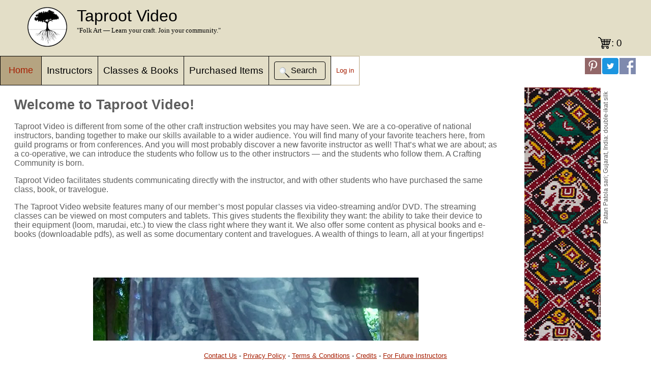

--- FILE ---
content_type: text/html;charset=UTF-8
request_url: https://taprootvideo.com/home.jsf;jsessionid=C1C7754F0F65F07593CBCD9C4EB77B64
body_size: 21039
content:
<!DOCTYPE html>
<html xmlns="http://www.w3.org/1999/xhtml"><head id="j_idt3"><link type="text/css" rel="stylesheet" href="/javax.faces.resource/theme.css.jsf;jsessionid=5E423273216D1AFE39C144A0AAA33D37?ln=primefaces-saga&amp;v=11.0.0" /><link type="text/css" rel="stylesheet" href="/javax.faces.resource/primeicons/primeicons.css.jsf;jsessionid=5E423273216D1AFE39C144A0AAA33D37?ln=primefaces&amp;v=11.0.0" /><script type="text/javascript" src="/javax.faces.resource/TRV.js.jsf;jsessionid=5E423273216D1AFE39C144A0AAA33D37?ln=script"></script><script type="text/javascript" src="/javax.faces.resource/TRV_common.js.jsf;jsessionid=5E423273216D1AFE39C144A0AAA33D37?ln=script"></script><script type="text/javascript" src="/javax.faces.resource/noop_logout.js.jsf;jsessionid=5E423273216D1AFE39C144A0AAA33D37?ln=script"></script><script type="text/javascript" src="/javax.faces.resource/jquery/jquery.js.jsf;jsessionid=5E423273216D1AFE39C144A0AAA33D37?ln=primefaces&amp;v=11.0.0"></script><script type="text/javascript" src="/javax.faces.resource/jquery/jquery-plugins.js.jsf;jsessionid=5E423273216D1AFE39C144A0AAA33D37?ln=primefaces&amp;v=11.0.0"></script><script type="text/javascript" src="/javax.faces.resource/core.js.jsf;jsessionid=5E423273216D1AFE39C144A0AAA33D37?ln=primefaces&amp;v=11.0.0"></script><link type="text/css" rel="stylesheet" href="/javax.faces.resource/components.css.jsf;jsessionid=5E423273216D1AFE39C144A0AAA33D37?ln=primefaces&amp;v=11.0.0" /><script type="text/javascript" src="/javax.faces.resource/components.js.jsf;jsessionid=5E423273216D1AFE39C144A0AAA33D37?ln=primefaces&amp;v=11.0.0"></script><link type="text/css" rel="stylesheet" href="/javax.faces.resource/galleria/galleria.css.jsf;jsessionid=5E423273216D1AFE39C144A0AAA33D37?ln=primefaces&amp;v=11.0.0" /><script type="text/javascript" src="/javax.faces.resource/galleria/galleria.js.jsf;jsessionid=5E423273216D1AFE39C144A0AAA33D37?ln=primefaces&amp;v=11.0.0"></script><link type="text/css" rel="stylesheet" href="/javax.faces.resource/default.css.jsf;jsessionid=5E423273216D1AFE39C144A0AAA33D37?ln=css" /><script type="text/javascript">if(window.PrimeFaces){PrimeFaces.settings.locale='en_US';PrimeFaces.settings.viewId='/home.xhtml';PrimeFaces.settings.contextPath='';PrimeFaces.settings.cookiesSecure=false;}</script>
	<title>Home</title>
	<meta name="google-signin-client_id" content="711296785917-2rua5k7j099q8lclut7tbmj5bco638dm.apps.googleusercontent.com" />
	<link rel="shortcut icon" href="img/favicon.ico" type="image/x-icon" />
	<link rel="icon" href="img/favicon.ico" type="image/x-icon" />
	<link rel="apple-touch-icon" href="img/tr_logo60.png" />
	<link rel="apple-touch-icon" sizes="76x76" href="img/tr_logo76.png" />
	<link rel="apple-touch-icon" sizes="120x120" href="img/tr_logo120.png" />
	<link rel="apple-touch-icon" sizes="152x152" href="img/tr_logo152.png" /><script type="text/javascript">
		TRV.Common.init('false', 'HOME')
	</script>
	<script type="text/javascript" src="https://js.stripe.com/v3/"></script>
			<meta property="og:url" content="https://www.taprootvideo.com/trv/home.jsf" />
			<meta property="og:title" content="Welcome to Taproot Video!" />
			<meta property="og:description" content="Taproot Folk Arts has offered in-person instruction in           many folk art techniques across the nation for over a decade,           and now is proud to present our newest reincarnation: Taproot           Video. This website features our most popular classes via           video-streaming." />
			<meta property="og:site_name" content="Taproot Video" />
			<meta property="og:image" content="https://d3oezqarn9h8ok.cloudfront.net/patola.jpg" />
			<meta property="og:image:type" content="image/jpeg" />
			<meta property="og:image:width" content="3551" />
			<meta property="og:image:height" content="2010" /><script type="text/javascript">
		  window.fbAsyncInit = function() {
		  FB.init({
		
		  	  appId		 : '1381961811947660', // testing on localhost
//		      appId      : '1794013334162200',
		      cookie	 : true,
		      xfbml      : true,
		      version    : 'v2.6'
		    });
		  };
		
		  (function(d, s, id){
		     var js, fjs = d.getElementsByTagName(s)[0];
		     if (d.getElementById(id)) {return;}
		     js = d.createElement(s); js.id = id;
		     js.src = "//connect.facebook.net/en_US/sdk.js";
		     fjs.parentNode.insertBefore(js, fjs);
		   }(document, 'script', 'facebook-jssdk'));
	</script><script type="text/javascript">
		//<![CDATA[
		// Safari has a problem with scrolling after the user navigates back a page. 
		// See http://stackoverflow.com/questions/34556881/overflow-y-scroll-not-working-when-going-back-to-the-page-in-safari-9
		// for the source of this work-around
		var is_chrome = navigator.userAgent.indexOf('Chrome') > -1;
		var is_safari = navigator.userAgent.indexOf("Safari") > -1 && !is_chrome;
		if (is_safari) {
		    window.onpageshow = function(event) {
		        if (event.persisted) {
		            window.location.reload() 
		        }
		    };
		}
		//]]></script>
	<script async="true" src="https://www.googletagmanager.com/gtag/js?id=G-ZVCWJ0LH8L"></script>
	<script>
		window.dataLayer = window.dataLayer || [];
		function gtag() {
			dataLayer.push(arguments);
		}
		gtag('js', new Date());

		gtag('config', 'G-ZVCWJ0LH8L');
	</script></head><body>
	<div id="amazon-root"></div>
	<script type="text/javascript">
		window.onAmazonLoginReady = function() {
			amazon.Login.setClientId('amzn1.application-oa2-client.ec58fca6e1be4bd7b51eb1adfbbdca6a');
		};
		(function(d) {
			var a = d.createElement('script');
			a.type = 'text/javascript';
			a.async = true;
			a.id = 'amazon-login-sdk';
			a.src = 'https://assets.loginwithamazon.com/sdk/na/login1.js';
			d.getElementById('amazon-root').appendChild(a);
		})(document);
	</script>
<form id="tzform" name="tzform" method="post" action="/home.jsf;jsessionid=5E423273216D1AFE39C144A0AAA33D37" enctype="application/x-www-form-urlencoded">
<input type="hidden" name="tzform" value="tzform" />
<script id="tzform:j_idt39" type="text/javascript">submitTZ = function() {return PrimeFaces.ab({s:"tzform:j_idt39",f:"tzform",pa:arguments[0]});}</script><input type="hidden" name="javax.faces.ViewState" id="j_id1:javax.faces.ViewState:0" value="stateless" autocomplete="off" />
</form>
		<div id="header">
			<div id="header-content">
				<table id="header-table">
					<tr>
						<td><img src="img/logo_large.png;jsessionid=5E423273216D1AFE39C144A0AAA33D37" height="80" width="80" /></td>
						<td valign="top" id="TR_cell">
							<div>
								<span id="TR">Taproot Video<span style="color: red;"></span></span> <br />
								<span id="passing">"Folk Art — Learn your craft.
									Join your community."</span>
							</div>
						</td>
					</tr>
				</table>
<form id="shopping_cart_icon_form" name="shopping_cart_icon_form" method="post" action="/home.jsf;jsessionid=5E423273216D1AFE39C144A0AAA33D37" enctype="application/x-www-form-urlencoded">
<input type="hidden" name="shopping_cart_icon_form" value="shopping_cart_icon_form" />
<a id="shopping_cart_icon_form:shopping_cart_btn" name="shopping_cart_icon_form:shopping_cart_btn" href="shopping_cart.jsf;jsessionid=5E423273216D1AFE39C144A0AAA33D37">: 0</a><input type="hidden" name="javax.faces.ViewState" id="j_id1:javax.faces.ViewState:1" value="stateless" autocomplete="off" />
</form>
			</div>
		</div>
		<div id="menu">
			<table>
				<tr>
							<td id="selected_menu">
								<div class="dropdown">
									<button class="dropbtn"><a href="/home.jsf;jsessionid=5E423273216D1AFE39C144A0AAA33D37">Home</a>
									</button>
									<div class="dropdown-content"><a href="/home.jsf;jsessionid=5E423273216D1AFE39C144A0AAA33D37">Home</a><a href="/values.jsf;jsessionid=5E423273216D1AFE39C144A0AAA33D37">Core values</a><a href="/help.jsf;jsessionid=5E423273216D1AFE39C144A0AAA33D37">Help &amp; FAQ</a><a href="/about.jsf;jsessionid=5E423273216D1AFE39C144A0AAA33D37">About us</a>
									</div>
								</div>
							</td>
							<td class="menu_item"><a href="/instructors.jsf;jsessionid=5E423273216D1AFE39C144A0AAA33D37">Instructors</a></td>
							<td class="menu_item"><a href="/allClasses.jsf;jsessionid=5E423273216D1AFE39C144A0AAA33D37">Classes &amp; Books</a></td>
							<td class="menu_item"><a href="/classes.jsf;jsessionid=5E423273216D1AFE39C144A0AAA33D37">Purchased          Items</a></td>
							<td class="menu_item">
<form id="quick_search_form" name="quick_search_form" method="post" action="/home.jsf;jsessionid=5E423273216D1AFE39C144A0AAA33D37" enctype="application/x-www-form-urlencoded">
<input type="hidden" name="quick_search_form" value="quick_search_form" />
<input id="quick_search_form:queryText" name="quick_search_form:queryText" type="text" class="ui-inputfield ui-inputtext ui-widget ui-state-default ui-corner-all hidden" size="16" /><script id="quick_search_form:queryText_s" type="text/javascript">$(function(){PrimeFaces.cw("InputText","queryInput",{id:"quick_search_form:queryText"});});</script><button id="quick_search_form:quick_search_btn" name="quick_search_form:quick_search_btn" class="ui-button ui-widget ui-state-default ui-corner-all ui-button-icon-only hide_on_wide" onclick="PrimeFaces.ab({s:&quot;quick_search_form:quick_search_btn&quot;,f:&quot;quick_search_form&quot;,p:&quot;quick_search_form:queryText quick_search_form:quick_search_btn&quot;,onst:function(cfg){return TRV.Common.searchSupport();}});return false;" type="submit"><span class="ui-button-icon-left ui-icon ui-c searchIcon"></span><span class="ui-button-text ui-c">ui-button</span></button><script id="quick_search_form:quick_search_btn_s" type="text/javascript">$(function(){PrimeFaces.cw("CommandButton","quick_search_button",{id:"quick_search_form:quick_search_btn"});});</script><button id="quick_search_form:quick_search_btn_wide" name="quick_search_form:quick_search_btn_wide" class="ui-button ui-widget ui-state-default ui-corner-all ui-button-text-icon-left ui-button-outlined ui-button-black hide_on_narrow" onclick="PrimeFaces.ab({s:&quot;quick_search_form:quick_search_btn_wide&quot;,f:&quot;quick_search_form&quot;,p:&quot;quick_search_form:queryText quick_search_form:quick_search_btn_wide&quot;,onst:function(cfg){return TRV.Common.searchSupport();}});return false;" type="submit"><span class="ui-button-icon-left ui-icon ui-c searchIcon"></span><span class="ui-button-text ui-c">Search</span></button><script id="quick_search_form:quick_search_btn_wide_s" type="text/javascript">$(function(){PrimeFaces.cw("CommandButton","quick_search_button_wide",{id:"quick_search_form:quick_search_btn_wide"});});</script><input type="hidden" name="javax.faces.ViewState" id="j_id1:javax.faces.ViewState:2" value="stateless" autocomplete="off" />
</form></td>
								<td id="loginout"><a href="/login.jsf;jsessionid=5E423273216D1AFE39C144A0AAA33D37?return_dest=%2Fhome.jsf%3Bjsessionid%3DC1C7754F0F65F07593CBCD9C4EB77B64">Log in</a></td>
				</tr>
			</table>
		</div>
			<div class="shareOnFacebook" onclick="shareOnFacebook('https://www.taprootvideo.com/trv/home.jsf')">
			</div>
			<a href="https://twitter.com/share?ref_src=twsrc%5Etfw" class="shareOnTwitter" target="_blank"></a>
			<a class="shareOnPintrest" href="https://www.pinterest.com/pin/create/button/" data-pin-do="buttonBookmark" data-pin-custom="true"> </a>
			<script type="text/javascript" async="true" defer="defer" src="//assets.pinterest.com/js/pinit.js"></script><script type="text/javascript">
				//<![CDATA[
				   function shareOnFacebook( url) {
				   	FB.ui({
					  method: 'share',
					  href: url,
					}, function(response){});
				   }
				//]]></script>

			<div id="content">
				<div id="content-entry">
<form id="form" name="form" method="post" action="/home.jsf;jsessionid=5E423273216D1AFE39C144A0AAA33D37" enctype="application/x-www-form-urlencoded">
<input type="hidden" name="form" value="form" />

						<table style="margin-right: 50px">
							<tr>
								<td>
									<div class="static-content">
										<h1>Welcome to Taproot Video!</h1>
										<p>Taproot Video is different from some of the other craft
											instruction websites you may have seen. We are a co-operative
											of national instructors, banding together to make our skills
											available to a wider audience. You will find many of your
											favorite teachers here, from guild programs or from
											conferences. And you will most probably discover a new
											favorite instructor as well! That’s what we are about; as a
											co-operative, we can introduce the students who follow us to
											the other instructors — and the students who follow
											them. A Crafting Community is born.</p>
										<p>Taproot Video facilitates students communicating
											directly with the instructor, and with other students who
											have purchased the same class, book, or travelogue.</p>
										<p>The Taproot Video website features many of our member’s
											most popular classes via video-streaming and/or DVD. The
											streaming classes can be viewed on most computers and
											tablets. This gives students the flexibility they want: the
											ability to take their device to their equipment (loom,
											marudai, etc.) to view the class right where they want it. We
											also offer some content as physical books and e-books
											(downloadable pdfs), as well as some documentary content and
											travelogues. A wealth of things to learn, all at your
											fingertips!</p>
										<div style="width: 100%;"><a href="/allClasses.jsf;jsessionid=5E423273216D1AFE39C144A0AAA33D37" class="ui-link ui-widget"><div id="form:class_gallery" tabindex="0" class="ui-galleria ui-widget ui-widget-content ui-corner-all" style="max-width: 640px;  margin: 0 auto;"><div class="ui-galleria-content"><ul class="ui-galleria-items"><li class="ui-galleria-item"><img id="form:class_gallery:0:j_idt87" src="https://d3oezqarn9h8ok.cloudfront.net/john_marshall/dance_of_life_v2/dance_of_life_poster.jpg?pfdrid_c=true" alt="Instructor: John Marshall" title="Kyoukechi – Dance of Life (updated)" style="width: 100%; display: block" /></li><li class="ui-galleria-item"><img id="form:class_gallery:1:j_idt87" src="https://d3oezqarn9h8ok.cloudfront.net/linda_hendrickson/neckpiece/neckpiece_preview_poster.jpg?pfdrid_c=true" alt="Instructor: Linda Hendrickson" title="Weave a Neckpiece" style="width: 100%; display: block" /></li><li class="ui-galleria-item"><img id="form:class_gallery:2:j_idt87" src="https://d3oezqarn9h8ok.cloudfront.net/mmr/gujarat/gujarat_poster.png?pfdrid_c=true" alt="Instructor: Marilyn Romatka" title="The Handicrafts of Gujarat" style="width: 100%; display: block" /></li><li class="ui-galleria-item"><img id="form:class_gallery:3:j_idt87" src="https://d3oezqarn9h8ok.cloudfront.net/mmr/viknit_finish/VK_FandF_poster.png?pfdrid_c=true" alt="Instructor: Marilyn Romatka" title="Finishing and Findings for Viking Knitting" style="width: 100%; display: block" /></li><li class="ui-galleria-item"><img id="form:class_gallery:4:j_idt87" src="https://d3oezqarn9h8ok.cloudfront.net/terry_flynn/beginnin_braiding/beginning_braiding_poster.jpg?pfdrid_c=true" alt="Instructor: Terry Flynn" title="Beginning Braiding on the Marudai" style="width: 100%; display: block" /></li><li class="ui-galleria-item"><img id="form:class_gallery:5:j_idt87" src="https://d3oezqarn9h8ok.cloudfront.net/mmr/viknit/viking_knitting_preview_poster.png?pfdrid_c=true" alt="Instructor: Marilyn Romatka" title="Viking Knitting" style="width: 100%; display: block" /></li><li class="ui-galleria-item"><img id="form:class_gallery:6:j_idt87" src="https://d3oezqarn9h8ok.cloudfront.net/mmr/baumschmuck/Baumschmuck._poster.jpg?pfdrid_c=true" alt="Instructor: Marilyn Romatka" title="Baumschmuck: ‘Tree Jewelry’ from Bavaria" style="width: 100%; display: block" /></li><li class="ui-galleria-item"><img id="form:class_gallery:7:j_idt87" src="https://d3oezqarn9h8ok.cloudfront.net/carol_james/fingerweaving/fingerweaving_poster.jpg?pfdrid_c=true" alt="Instructor: Carol James" title="Finger Weaving Instructions" style="width: 100%; display: block" /></li><li class="ui-galleria-item"><img id="form:class_gallery:8:j_idt87" src="https://d3oezqarn9h8ok.cloudfront.net/linda_hendrickson/garlic_basket/garlic_basket_preview_poster.jpg?pfdrid_c=true" alt="Instructor: Linda Hendrickson" title="Ply-Split Garlic Basket" style="width: 100%; display: block" /></li><li class="ui-galleria-item"><img id="form:class_gallery:9:j_idt87" src="https://d3oezqarn9h8ok.cloudfront.net/joan_ruane/cotton_spinning/ce_poster.jpg?pfdrid_c=true" alt="Instructor: Joan Ruane" title="Cotton Spinning Made Easy" style="width: 100%; display: block" /></li></ul><ul class="ui-galleria-caption-items"><li class="ui-galleria-caption-item">
														<h4 class="mb-2">Kyoukechi – Dance of Life (updated)</h4>
														<p>Instructor: John Marshall</p></li><li class="ui-galleria-caption-item">
														<h4 class="mb-2">Weave a Neckpiece</h4>
														<p>Instructor: Linda Hendrickson</p></li><li class="ui-galleria-caption-item">
														<h4 class="mb-2">The Handicrafts of Gujarat</h4>
														<p>Instructor: Marilyn Romatka</p></li><li class="ui-galleria-caption-item">
														<h4 class="mb-2">Finishing and Findings for Viking Knitting</h4>
														<p>Instructor: Marilyn Romatka</p></li><li class="ui-galleria-caption-item">
														<h4 class="mb-2">Beginning Braiding on the Marudai</h4>
														<p>Instructor: Terry Flynn</p></li><li class="ui-galleria-caption-item">
														<h4 class="mb-2">Viking Knitting</h4>
														<p>Instructor: Marilyn Romatka</p></li><li class="ui-galleria-caption-item">
														<h4 class="mb-2">Baumschmuck: ‘Tree Jewelry’ from Bavaria</h4>
														<p>Instructor: Marilyn Romatka</p></li><li class="ui-galleria-caption-item">
														<h4 class="mb-2">Finger Weaving Instructions</h4>
														<p>Instructor: Carol James</p></li><li class="ui-galleria-caption-item">
														<h4 class="mb-2">Ply-Split Garlic Basket</h4>
														<p>Instructor: Linda Hendrickson</p></li><li class="ui-galleria-caption-item">
														<h4 class="mb-2">Cotton Spinning Made Easy</h4>
														<p>Instructor: Joan Ruane</p></li></ul></div></div><script id="form:class_gallery_s" type="text/javascript">$(function(){PrimeFaces.cw("Galleria","widget_form_class_gallery",{id:"form:class_gallery",showIndicators:true,showCaption:true,circular:true,autoPlay:true,transitionInterval:5000});});</script></a>
										</div>
										<p>Traditional skills, folk art, production from the
											Maker’s Hand; many terms to describe the universal delight
											that comes from creating art – something so individual, so
											personal, with your very own hands. Pride of Craftsmanship.</p>
										<p>Creating your own art has many tangible benefits</p>
										<ul>
											<li>Reducing stress, it can help lower the body's
												concentration of the stress hormone cortisol and increase
												that of the pleasure hormone dopamine.</li>
											<li>Building self-esteem, with a feeling of
												connectedness and accomplishment</li>
											<li>Building community and friendships, it promotes
												natural conversation and curiosity about other people's
												projects.</li>
											<li>Teaching creative-thinking.</li>
											<li>Improving dexterity, including better hand-eye and
												spatial coordination thanks to the detailed work.</li>
											<li>Real Life experiences — getting us off our
												phones!</li>
										</ul>
										<p>Art therapy activities are meditative, quiet, and
											calming, which helps soothe symptoms of stress, nervousness,
											and irritability. And crafting is a lot cheaper than
											professional counseling!</p>
									</div>
								</td>
								<td style="width: 150px; background-image: url('img/patola.jpg');">
								</td>
								<td style="width: 20px">
									<div class="textileNote">Patan Patola sari; Gujarat,
										India: double-ikat silk</div>
								</td>
							</tr>
						</table><input type="hidden" name="javax.faces.ViewState" id="j_id1:javax.faces.ViewState:3" value="stateless" autocomplete="off" />
</form>
				</div>
			</div>
		<div id="footer">
			<p><a href="contact.jsf;jsessionid=5E423273216D1AFE39C144A0AAA33D37">Contact Us</a> - 
				<a href="privacy.jsf;jsessionid=5E423273216D1AFE39C144A0AAA33D37">Privacy Policy</a> - 
				<a href="tandc.jsf;jsessionid=5E423273216D1AFE39C144A0AAA33D37">Terms &amp; Conditions</a> - 
				<a href="credits.jsf;jsessionid=5E423273216D1AFE39C144A0AAA33D37">Credits</a> - 
				<a href="future_instructors.jsf;jsessionid=5E423273216D1AFE39C144A0AAA33D37">For Future Instructors</a>
			</p>
		</div></body>
</html>

--- FILE ---
content_type: text/css
request_url: https://taprootvideo.com/javax.faces.resource/galleria/galleria.css.jsf;jsessionid=5E423273216D1AFE39C144A0AAA33D37?ln=primefaces&v=11.0.0
body_size: 5631
content:
.ui-galleria-content{display:flex;flex-direction:column}.ui-galleria-item-wrapper{display:flex;flex-direction:column;position:relative}.ui-galleria-item-container{position:relative;display:flex;height:100%;overflow:hidden}.ui-galleria-item-nav{position:absolute;top:50%;margin-top:-.5rem;display:inline-flex;justify-content:center;align-items:center;overflow:hidden;z-index:1}.ui-galleria-item-prev{left:0;border-top-left-radius:0;border-bottom-left-radius:0}.ui-galleria-item-next{right:0;border-top-right-radius:0;border-bottom-right-radius:0}.ui-galleria-items{list-style:none;margin:0;padding:0;display:flex;flex-direction:row}.ui-galleria-item{flex:1 0 auto;display:flex;justify-content:center;align-items:center;height:100%;width:100%}.ui-galleria-item-nav-onhover .ui-galleria-item-nav{pointer-events:none;opacity:0;transition:opacity .2s ease-in-out}.ui-galleria-item-nav-onhover .ui-galleria-item-wrapper:hover .ui-galleria-item-nav{pointer-events:all;opacity:1}.ui-galleria-item-nav-onhover .ui-galleria-item-wrapper:hover .ui-galleria-item-nav.ui-disabled{pointer-events:none}.ui-galleria-caption-items{position:absolute;bottom:0;left:0;width:100%;list-style:none;margin:0;padding:0;display:flex;flex-direction:row}.ui-galleria-caption-item{flex:1 0 auto;height:100%;width:100%}.ui-galleria-thumbnail-wrapper{display:flex;flex-direction:column;overflow:auto;flex-shrink:0}.ui-galleria-thumbnail-prev,.ui-galleria-thumbnail-next{align-self:center;flex:0 0 auto;display:flex;justify-content:center;align-items:center;overflow:hidden;position:relative}.ui-galleria-thumbnail-prev span,.ui-galleria-thumbnail-next span{display:flex;justify-content:center;align-items:center}.ui-galleria-thumbnail-container{display:flex;flex-direction:row}.ui-galleria-thumbnail-items-container{overflow:hidden;width:100%}.ui-galleria-thumbnail-items{display:flex}.ui-galleria-thumbnail-item{overflow:auto;display:flex;align-items:center;justify-content:center;cursor:pointer;opacity:.5}.ui-galleria-thumbnail-item:hover{opacity:1;transition:opacity .3s}.ui-galleria-thumbnail-item-current{opacity:1}.ui-galleria-thumbnails-left .ui-galleria-content,.ui-galleria-thumbnails-right .ui-galleria-content{flex-direction:row}.ui-galleria-thumbnails-left .ui-galleria-item-wrapper,.ui-galleria-thumbnails-right .ui-galleria-item-wrapper{flex-direction:row}.ui-galleria-thumbnails-left .ui-galleria-items,.ui-galleria-thumbnails-right .ui-galleria-items{flex-direction:column}.ui-galleria-thumbnails-left .ui-galleria-item,.ui-galleria-thumbnails-right .ui-galleria-item{align-items:stretch}.ui-galleria-thumbnails-left .ui-galleria-item-wrapper,.ui-galleria-thumbnails-top .ui-galleria-item-wrapper{order:2}.ui-galleria-thumbnails-left .ui-galleria-thumbnail-wrapper,.ui-galleria-thumbnails-top .ui-galleria-thumbnail-wrapper{order:1}.ui-galleria-thumbnails-left .ui-galleria-thumbnail-container,.ui-galleria-thumbnails-right .ui-galleria-thumbnail-container{flex-direction:column;height:100%}.ui-galleria-thumbnails-left .ui-galleria-thumbnail-items,.ui-galleria-thumbnails-right .ui-galleria-thumbnail-items{flex-direction:column;height:100%}.ui-galleria-indicators{display:flex;align-items:center;justify-content:center;list-style:none;margin:0;padding:0}.ui-galleria-indicator>button{display:inline-flex;align-items:center}.ui-galleria-indicators-left .ui-galleria-item-wrapper,.ui-galleria-indicators-right .ui-galleria-item-wrapper{flex-direction:row;align-items:center}.ui-galleria-indicators-left .ui-galleria-item-container,.ui-galleria-indicators-top .ui-galleria-item-container{order:2}.ui-galleria-indicators-left .ui-galleria-indicators,.ui-galleria-indicators-top .ui-galleria-indicators{order:1}.ui-galleria-indicators-left .ui-galleria-indicators,.ui-galleria-indicators-right .ui-galleria-indicators{flex-direction:column}.ui-galleria-indicator-onitem .ui-galleria-indicators{position:absolute;display:flex}.ui-galleria-indicator-onitem.ui-galleria-indicators-top .ui-galleria-indicators{top:0;left:0;width:100%;align-items:flex-start}.ui-galleria-indicator-onitem.ui-galleria-indicators-right .ui-galleria-indicators{right:0;top:0;height:100%;align-items:flex-end}.ui-galleria-indicator-onitem.ui-galleria-indicators-bottom .ui-galleria-indicators{bottom:0;left:0;width:100%;align-items:flex-end}.ui-galleria-indicator-onitem.ui-galleria-indicators-left .ui-galleria-indicators{left:0;top:0;height:100%;align-items:flex-start}.ui-galleria-mask{position:fixed;top:0;left:0;width:100%;height:100%;display:flex;align-items:center;justify-content:center;pointer-events:none;background-color:transparent;transition-property:background-color}.ui-galleria-mask.ui-widget-overlay{pointer-events:auto}.ui-galleria-close{position:absolute;top:0;right:0;display:flex;justify-content:center;align-items:center;overflow:hidden}.ui-galleria-mask .ui-galleria-item-nav{position:fixed;top:50%;margin-top:-.5rem}.ui-galleria-enter{opacity:0;transform:scale(0.7)}.ui-galleria-enter-active{opacity:1;transform:scale(1);transition:all 150ms cubic-bezier(0,0,0.2,1)}.ui-galleria-enter-done{transform:none}.ui-galleria-exit{opacity:1}.ui-galleria-exit-active{opacity:0;transform:scale(0.7);transition:all 150ms cubic-bezier(0.4,0.0,0.2,1)}.ui-galleria-enter-active .ui-galleria-item-nav{opacity:0}.ui-galleria-mask.ui-galleria-mask-leave{background-color:transparent}.ui-items-hidden .ui-galleria-thumbnail-item{visibility:hidden}.ui-items-hidden .ui-galleria-thumbnail-item.ui-galleria-thumbnail-item-active{visibility:visible}.ui-galleria-link{text-align:left;background-color:transparent;margin:0;padding:0;border:0;cursor:pointer;user-select:none}